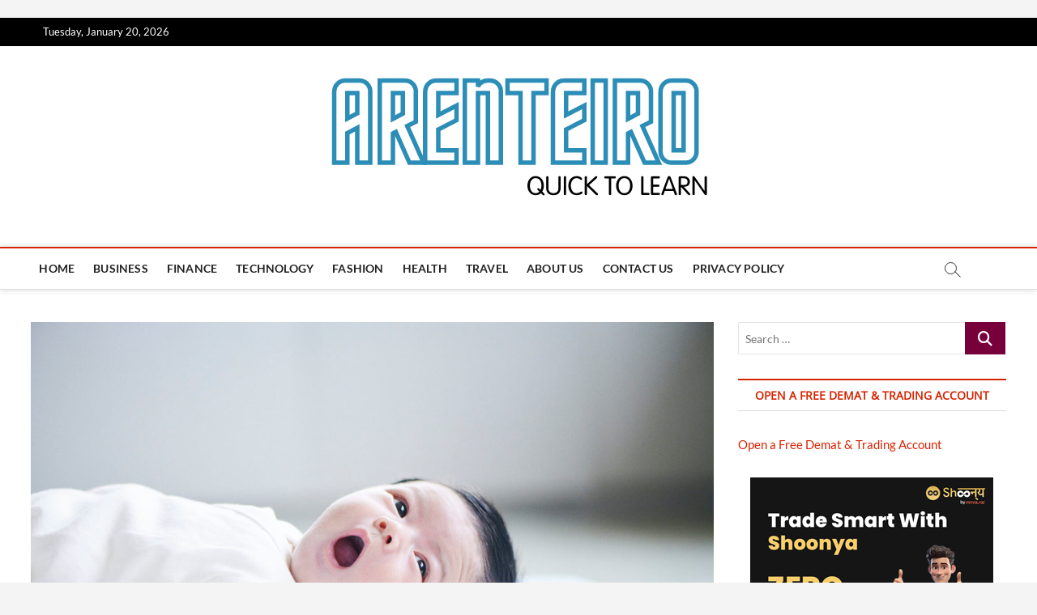

--- FILE ---
content_type: text/html; charset=UTF-8
request_url: https://arenteiro.com/top-trends-winter-kids-clothing-whats-hot-season/
body_size: 16166
content:
<!DOCTYPE html>
<html lang="en-US" prefix="og: http://ogp.me/ns# fb: http://ogp.me/ns/fb#">
<head>
<meta charset="UTF-8" />
<link rel="profile" href="https://gmpg.org/xfn/11" />
	<link rel="pingback" href="https://arenteiro.com/xmlrpc.php">
<title>The Top Trends in Winter Kids Clothing: What&#039;s Hot this Season - Arenteiro</title>
		 		 		 		 		 		 		 		 		 		 		 		 		 		 		 		 		 		 		 		 		 		 		 		 		 		 		 		 		 		 		 		 		 		 		 		 		 		 		 		 		 		 		 		 		 <meta name='robots' content='max-image-preview:large' />

<!-- This site is optimized with the Yoast SEO Premium plugin v3.3.1 - https://yoast.com/wordpress/plugins/seo/ -->
<link rel="canonical" href="https://arenteiro.com/top-trends-winter-kids-clothing-whats-hot-season/" />
<meta property="og:locale" content="en_US" />
<meta property="og:type" content="article" />
<meta property="og:title" content="The Top Trends in Winter Kids Clothing: What&#039;s Hot this Season - Arenteiro" />
<meta property="og:description" content="Are you looking to keep your little ones warm while also keeping them stylish this winter season? The chill in the air doesn&#8217;t mean compromising on style. The fashion world&hellip;" />
<meta property="og:url" content="https://arenteiro.com/top-trends-winter-kids-clothing-whats-hot-season/" />
<meta property="og:site_name" content="Arenteiro" />
<meta property="article:section" content="Fashion" />
<meta property="article:published_time" content="2024-01-15T10:52:55+00:00" />
<meta property="og:image" content="https://arenteiro.com/wp-content/uploads/2023/04/cut10_0555_0207-2048x1365-1.jpg" />
<meta property="og:image:width" content="2048" />
<meta property="og:image:height" content="1365" />
<meta name="twitter:card" content="summary_large_image" />
<meta name="twitter:description" content="Are you looking to keep your little ones warm while also keeping them stylish this winter season? The chill in the air doesn&#8217;t mean compromising on style. The fashion world&hellip; " />
<meta name="twitter:title" content="The Top Trends in Winter Kids Clothing: What&#039;s Hot this Season - Arenteiro" />
<meta name="twitter:image" content="https://arenteiro.com/wp-content/uploads/2023/04/cut10_0555_0207-2048x1365-1.jpg" />
<meta property="DC.date.issued" content="2024-01-15T10:52:55+00:00" />
<!-- / Yoast SEO Premium plugin. -->

<link rel='dns-prefetch' href='//stats.wp.com' />
<link href='https://fonts.gstatic.com' crossorigin rel='preconnect' />
<link rel='preconnect' href='//c0.wp.com' />
<link rel="alternate" type="application/rss+xml" title="Arenteiro &raquo; Feed" href="https://arenteiro.com/feed/" />
<link rel="alternate" type="application/rss+xml" title="Arenteiro &raquo; Comments Feed" href="https://arenteiro.com/comments/feed/" />
<link rel="alternate" type="application/rss+xml" title="Arenteiro &raquo; The Top Trends in Winter Kids Clothing: What&#8217;s Hot this Season Comments Feed" href="https://arenteiro.com/top-trends-winter-kids-clothing-whats-hot-season/feed/" />
<link rel="alternate" title="oEmbed (JSON)" type="application/json+oembed" href="https://arenteiro.com/wp-json/oembed/1.0/embed?url=https%3A%2F%2Farenteiro.com%2Ftop-trends-winter-kids-clothing-whats-hot-season%2F" />
<link rel="alternate" title="oEmbed (XML)" type="text/xml+oembed" href="https://arenteiro.com/wp-json/oembed/1.0/embed?url=https%3A%2F%2Farenteiro.com%2Ftop-trends-winter-kids-clothing-whats-hot-season%2F&#038;format=xml" />
		<style>
			.lazyload,
			.lazyloading {
				max-width: 100%;
			}
		</style>
		<style id='wp-img-auto-sizes-contain-inline-css' type='text/css'>
img:is([sizes=auto i],[sizes^="auto," i]){contain-intrinsic-size:3000px 1500px}
/*# sourceURL=wp-img-auto-sizes-contain-inline-css */
</style>
<style id='wp-emoji-styles-inline-css' type='text/css'>

	img.wp-smiley, img.emoji {
		display: inline !important;
		border: none !important;
		box-shadow: none !important;
		height: 1em !important;
		width: 1em !important;
		margin: 0 0.07em !important;
		vertical-align: -0.1em !important;
		background: none !important;
		padding: 0 !important;
	}
/*# sourceURL=wp-emoji-styles-inline-css */
</style>
<style id='wp-block-library-inline-css' type='text/css'>
:root{--wp-block-synced-color:#7a00df;--wp-block-synced-color--rgb:122,0,223;--wp-bound-block-color:var(--wp-block-synced-color);--wp-editor-canvas-background:#ddd;--wp-admin-theme-color:#007cba;--wp-admin-theme-color--rgb:0,124,186;--wp-admin-theme-color-darker-10:#006ba1;--wp-admin-theme-color-darker-10--rgb:0,107,160.5;--wp-admin-theme-color-darker-20:#005a87;--wp-admin-theme-color-darker-20--rgb:0,90,135;--wp-admin-border-width-focus:2px}@media (min-resolution:192dpi){:root{--wp-admin-border-width-focus:1.5px}}.wp-element-button{cursor:pointer}:root .has-very-light-gray-background-color{background-color:#eee}:root .has-very-dark-gray-background-color{background-color:#313131}:root .has-very-light-gray-color{color:#eee}:root .has-very-dark-gray-color{color:#313131}:root .has-vivid-green-cyan-to-vivid-cyan-blue-gradient-background{background:linear-gradient(135deg,#00d084,#0693e3)}:root .has-purple-crush-gradient-background{background:linear-gradient(135deg,#34e2e4,#4721fb 50%,#ab1dfe)}:root .has-hazy-dawn-gradient-background{background:linear-gradient(135deg,#faaca8,#dad0ec)}:root .has-subdued-olive-gradient-background{background:linear-gradient(135deg,#fafae1,#67a671)}:root .has-atomic-cream-gradient-background{background:linear-gradient(135deg,#fdd79a,#004a59)}:root .has-nightshade-gradient-background{background:linear-gradient(135deg,#330968,#31cdcf)}:root .has-midnight-gradient-background{background:linear-gradient(135deg,#020381,#2874fc)}:root{--wp--preset--font-size--normal:16px;--wp--preset--font-size--huge:42px}.has-regular-font-size{font-size:1em}.has-larger-font-size{font-size:2.625em}.has-normal-font-size{font-size:var(--wp--preset--font-size--normal)}.has-huge-font-size{font-size:var(--wp--preset--font-size--huge)}.has-text-align-center{text-align:center}.has-text-align-left{text-align:left}.has-text-align-right{text-align:right}.has-fit-text{white-space:nowrap!important}#end-resizable-editor-section{display:none}.aligncenter{clear:both}.items-justified-left{justify-content:flex-start}.items-justified-center{justify-content:center}.items-justified-right{justify-content:flex-end}.items-justified-space-between{justify-content:space-between}.screen-reader-text{border:0;clip-path:inset(50%);height:1px;margin:-1px;overflow:hidden;padding:0;position:absolute;width:1px;word-wrap:normal!important}.screen-reader-text:focus{background-color:#ddd;clip-path:none;color:#444;display:block;font-size:1em;height:auto;left:5px;line-height:normal;padding:15px 23px 14px;text-decoration:none;top:5px;width:auto;z-index:100000}html :where(.has-border-color){border-style:solid}html :where([style*=border-top-color]){border-top-style:solid}html :where([style*=border-right-color]){border-right-style:solid}html :where([style*=border-bottom-color]){border-bottom-style:solid}html :where([style*=border-left-color]){border-left-style:solid}html :where([style*=border-width]){border-style:solid}html :where([style*=border-top-width]){border-top-style:solid}html :where([style*=border-right-width]){border-right-style:solid}html :where([style*=border-bottom-width]){border-bottom-style:solid}html :where([style*=border-left-width]){border-left-style:solid}html :where(img[class*=wp-image-]){height:auto;max-width:100%}:where(figure){margin:0 0 1em}html :where(.is-position-sticky){--wp-admin--admin-bar--position-offset:var(--wp-admin--admin-bar--height,0px)}@media screen and (max-width:600px){html :where(.is-position-sticky){--wp-admin--admin-bar--position-offset:0px}}

/*# sourceURL=wp-block-library-inline-css */
</style><style id='global-styles-inline-css' type='text/css'>
:root{--wp--preset--aspect-ratio--square: 1;--wp--preset--aspect-ratio--4-3: 4/3;--wp--preset--aspect-ratio--3-4: 3/4;--wp--preset--aspect-ratio--3-2: 3/2;--wp--preset--aspect-ratio--2-3: 2/3;--wp--preset--aspect-ratio--16-9: 16/9;--wp--preset--aspect-ratio--9-16: 9/16;--wp--preset--color--black: #000000;--wp--preset--color--cyan-bluish-gray: #abb8c3;--wp--preset--color--white: #ffffff;--wp--preset--color--pale-pink: #f78da7;--wp--preset--color--vivid-red: #cf2e2e;--wp--preset--color--luminous-vivid-orange: #ff6900;--wp--preset--color--luminous-vivid-amber: #fcb900;--wp--preset--color--light-green-cyan: #7bdcb5;--wp--preset--color--vivid-green-cyan: #00d084;--wp--preset--color--pale-cyan-blue: #8ed1fc;--wp--preset--color--vivid-cyan-blue: #0693e3;--wp--preset--color--vivid-purple: #9b51e0;--wp--preset--gradient--vivid-cyan-blue-to-vivid-purple: linear-gradient(135deg,rgb(6,147,227) 0%,rgb(155,81,224) 100%);--wp--preset--gradient--light-green-cyan-to-vivid-green-cyan: linear-gradient(135deg,rgb(122,220,180) 0%,rgb(0,208,130) 100%);--wp--preset--gradient--luminous-vivid-amber-to-luminous-vivid-orange: linear-gradient(135deg,rgb(252,185,0) 0%,rgb(255,105,0) 100%);--wp--preset--gradient--luminous-vivid-orange-to-vivid-red: linear-gradient(135deg,rgb(255,105,0) 0%,rgb(207,46,46) 100%);--wp--preset--gradient--very-light-gray-to-cyan-bluish-gray: linear-gradient(135deg,rgb(238,238,238) 0%,rgb(169,184,195) 100%);--wp--preset--gradient--cool-to-warm-spectrum: linear-gradient(135deg,rgb(74,234,220) 0%,rgb(151,120,209) 20%,rgb(207,42,186) 40%,rgb(238,44,130) 60%,rgb(251,105,98) 80%,rgb(254,248,76) 100%);--wp--preset--gradient--blush-light-purple: linear-gradient(135deg,rgb(255,206,236) 0%,rgb(152,150,240) 100%);--wp--preset--gradient--blush-bordeaux: linear-gradient(135deg,rgb(254,205,165) 0%,rgb(254,45,45) 50%,rgb(107,0,62) 100%);--wp--preset--gradient--luminous-dusk: linear-gradient(135deg,rgb(255,203,112) 0%,rgb(199,81,192) 50%,rgb(65,88,208) 100%);--wp--preset--gradient--pale-ocean: linear-gradient(135deg,rgb(255,245,203) 0%,rgb(182,227,212) 50%,rgb(51,167,181) 100%);--wp--preset--gradient--electric-grass: linear-gradient(135deg,rgb(202,248,128) 0%,rgb(113,206,126) 100%);--wp--preset--gradient--midnight: linear-gradient(135deg,rgb(2,3,129) 0%,rgb(40,116,252) 100%);--wp--preset--font-size--small: 13px;--wp--preset--font-size--medium: 20px;--wp--preset--font-size--large: 36px;--wp--preset--font-size--x-large: 42px;--wp--preset--spacing--20: 0.44rem;--wp--preset--spacing--30: 0.67rem;--wp--preset--spacing--40: 1rem;--wp--preset--spacing--50: 1.5rem;--wp--preset--spacing--60: 2.25rem;--wp--preset--spacing--70: 3.38rem;--wp--preset--spacing--80: 5.06rem;--wp--preset--shadow--natural: 6px 6px 9px rgba(0, 0, 0, 0.2);--wp--preset--shadow--deep: 12px 12px 50px rgba(0, 0, 0, 0.4);--wp--preset--shadow--sharp: 6px 6px 0px rgba(0, 0, 0, 0.2);--wp--preset--shadow--outlined: 6px 6px 0px -3px rgb(255, 255, 255), 6px 6px rgb(0, 0, 0);--wp--preset--shadow--crisp: 6px 6px 0px rgb(0, 0, 0);}:where(.is-layout-flex){gap: 0.5em;}:where(.is-layout-grid){gap: 0.5em;}body .is-layout-flex{display: flex;}.is-layout-flex{flex-wrap: wrap;align-items: center;}.is-layout-flex > :is(*, div){margin: 0;}body .is-layout-grid{display: grid;}.is-layout-grid > :is(*, div){margin: 0;}:where(.wp-block-columns.is-layout-flex){gap: 2em;}:where(.wp-block-columns.is-layout-grid){gap: 2em;}:where(.wp-block-post-template.is-layout-flex){gap: 1.25em;}:where(.wp-block-post-template.is-layout-grid){gap: 1.25em;}.has-black-color{color: var(--wp--preset--color--black) !important;}.has-cyan-bluish-gray-color{color: var(--wp--preset--color--cyan-bluish-gray) !important;}.has-white-color{color: var(--wp--preset--color--white) !important;}.has-pale-pink-color{color: var(--wp--preset--color--pale-pink) !important;}.has-vivid-red-color{color: var(--wp--preset--color--vivid-red) !important;}.has-luminous-vivid-orange-color{color: var(--wp--preset--color--luminous-vivid-orange) !important;}.has-luminous-vivid-amber-color{color: var(--wp--preset--color--luminous-vivid-amber) !important;}.has-light-green-cyan-color{color: var(--wp--preset--color--light-green-cyan) !important;}.has-vivid-green-cyan-color{color: var(--wp--preset--color--vivid-green-cyan) !important;}.has-pale-cyan-blue-color{color: var(--wp--preset--color--pale-cyan-blue) !important;}.has-vivid-cyan-blue-color{color: var(--wp--preset--color--vivid-cyan-blue) !important;}.has-vivid-purple-color{color: var(--wp--preset--color--vivid-purple) !important;}.has-black-background-color{background-color: var(--wp--preset--color--black) !important;}.has-cyan-bluish-gray-background-color{background-color: var(--wp--preset--color--cyan-bluish-gray) !important;}.has-white-background-color{background-color: var(--wp--preset--color--white) !important;}.has-pale-pink-background-color{background-color: var(--wp--preset--color--pale-pink) !important;}.has-vivid-red-background-color{background-color: var(--wp--preset--color--vivid-red) !important;}.has-luminous-vivid-orange-background-color{background-color: var(--wp--preset--color--luminous-vivid-orange) !important;}.has-luminous-vivid-amber-background-color{background-color: var(--wp--preset--color--luminous-vivid-amber) !important;}.has-light-green-cyan-background-color{background-color: var(--wp--preset--color--light-green-cyan) !important;}.has-vivid-green-cyan-background-color{background-color: var(--wp--preset--color--vivid-green-cyan) !important;}.has-pale-cyan-blue-background-color{background-color: var(--wp--preset--color--pale-cyan-blue) !important;}.has-vivid-cyan-blue-background-color{background-color: var(--wp--preset--color--vivid-cyan-blue) !important;}.has-vivid-purple-background-color{background-color: var(--wp--preset--color--vivid-purple) !important;}.has-black-border-color{border-color: var(--wp--preset--color--black) !important;}.has-cyan-bluish-gray-border-color{border-color: var(--wp--preset--color--cyan-bluish-gray) !important;}.has-white-border-color{border-color: var(--wp--preset--color--white) !important;}.has-pale-pink-border-color{border-color: var(--wp--preset--color--pale-pink) !important;}.has-vivid-red-border-color{border-color: var(--wp--preset--color--vivid-red) !important;}.has-luminous-vivid-orange-border-color{border-color: var(--wp--preset--color--luminous-vivid-orange) !important;}.has-luminous-vivid-amber-border-color{border-color: var(--wp--preset--color--luminous-vivid-amber) !important;}.has-light-green-cyan-border-color{border-color: var(--wp--preset--color--light-green-cyan) !important;}.has-vivid-green-cyan-border-color{border-color: var(--wp--preset--color--vivid-green-cyan) !important;}.has-pale-cyan-blue-border-color{border-color: var(--wp--preset--color--pale-cyan-blue) !important;}.has-vivid-cyan-blue-border-color{border-color: var(--wp--preset--color--vivid-cyan-blue) !important;}.has-vivid-purple-border-color{border-color: var(--wp--preset--color--vivid-purple) !important;}.has-vivid-cyan-blue-to-vivid-purple-gradient-background{background: var(--wp--preset--gradient--vivid-cyan-blue-to-vivid-purple) !important;}.has-light-green-cyan-to-vivid-green-cyan-gradient-background{background: var(--wp--preset--gradient--light-green-cyan-to-vivid-green-cyan) !important;}.has-luminous-vivid-amber-to-luminous-vivid-orange-gradient-background{background: var(--wp--preset--gradient--luminous-vivid-amber-to-luminous-vivid-orange) !important;}.has-luminous-vivid-orange-to-vivid-red-gradient-background{background: var(--wp--preset--gradient--luminous-vivid-orange-to-vivid-red) !important;}.has-very-light-gray-to-cyan-bluish-gray-gradient-background{background: var(--wp--preset--gradient--very-light-gray-to-cyan-bluish-gray) !important;}.has-cool-to-warm-spectrum-gradient-background{background: var(--wp--preset--gradient--cool-to-warm-spectrum) !important;}.has-blush-light-purple-gradient-background{background: var(--wp--preset--gradient--blush-light-purple) !important;}.has-blush-bordeaux-gradient-background{background: var(--wp--preset--gradient--blush-bordeaux) !important;}.has-luminous-dusk-gradient-background{background: var(--wp--preset--gradient--luminous-dusk) !important;}.has-pale-ocean-gradient-background{background: var(--wp--preset--gradient--pale-ocean) !important;}.has-electric-grass-gradient-background{background: var(--wp--preset--gradient--electric-grass) !important;}.has-midnight-gradient-background{background: var(--wp--preset--gradient--midnight) !important;}.has-small-font-size{font-size: var(--wp--preset--font-size--small) !important;}.has-medium-font-size{font-size: var(--wp--preset--font-size--medium) !important;}.has-large-font-size{font-size: var(--wp--preset--font-size--large) !important;}.has-x-large-font-size{font-size: var(--wp--preset--font-size--x-large) !important;}
/*# sourceURL=global-styles-inline-css */
</style>

<style id='classic-theme-styles-inline-css' type='text/css'>
/*! This file is auto-generated */
.wp-block-button__link{color:#fff;background-color:#32373c;border-radius:9999px;box-shadow:none;text-decoration:none;padding:calc(.667em + 2px) calc(1.333em + 2px);font-size:1.125em}.wp-block-file__button{background:#32373c;color:#fff;text-decoration:none}
/*# sourceURL=/wp-includes/css/classic-themes.min.css */
</style>
<link rel='stylesheet' id='contact-form-7-css' href='https://arenteiro.com/wp-content/plugins/contact-form-7/includes/css/styles.css?ver=6.1.4' type='text/css' media='all' />
<link rel='stylesheet' id='toc-screen-css' href='https://arenteiro.com/wp-content/plugins/table-of-contents-plus/screen.min.css?ver=2411.1' type='text/css' media='all' />
<link rel='stylesheet' id='magbook-style-css' href='https://arenteiro.com/wp-content/themes/magbook/style.css?ver=728c86215ee767abf4c45cf4025871ee' type='text/css' media='all' />
<style id='magbook-style-inline-css' type='text/css'>
/* Show Author */
			.entry-meta .author,
			.mb-entry-meta .author {
				float: left;
				display: block;
				visibility: visible;
			}/* Hide Date */
			.entry-meta .posted-on,
			.mb-entry-meta .posted-on {
				display: none;
				visibility: hidden;
			}/* Hide Comments */
			.entry-meta .comments,
			.mb-entry-meta .comments {
				display: none;
				visibility: hidden;
			}
		#site-branding #site-title, #site-branding #site-description{
			clip: rect(1px, 1px, 1px, 1px);
			position: absolute;
		}
	/****************************************************************/
						/*.... Color Style ....*/
	/****************************************************************/
	/* Nav, links and hover */

a,
ul li a:hover,
ol li a:hover,
.top-bar .top-bar-menu a:hover,
.top-bar .top-bar-menu a:focus,
.main-navigation a:hover, /* Navigation */
.main-navigation a:focus,
.main-navigation ul li.current-menu-item a,
.main-navigation ul li.current_page_ancestor a,
.main-navigation ul li.current-menu-ancestor a,
.main-navigation ul li.current_page_item a,
.main-navigation ul li:hover > a,
.main-navigation li.current-menu-ancestor.menu-item-has-children > a:after,
.main-navigation li.current-menu-item.menu-item-has-children > a:after,
.main-navigation ul li:hover > a:after,
.main-navigation li.menu-item-has-children > a:hover:after,
.main-navigation li.page_item_has_children > a:hover:after,
.main-navigation ul li ul li a:hover,
.main-navigation ul li ul li a:focus,
.main-navigation ul li ul li:hover > a,
.main-navigation ul li.current-menu-item ul li a:hover,
.side-menu-wrap .side-nav-wrap a:hover, /* Side Menu */
.side-menu-wrap .side-nav-wrap a:focus,
.entry-title a:hover, /* Post */
.entry-title a:focus,
.entry-title a:active,
.entry-meta a:hover,
.image-navigation .nav-links a,
a.more-link,
.widget ul li a:hover, /* Widgets */
.widget ul li a:focus,
.widget-title a:hover,
.widget_contact ul li a:hover,
.widget_contact ul li a:focus,
.site-info .copyright a:hover, /* Footer */
.site-info .copyright a:focus,
#secondary .widget-title,
#colophon .widget ul li a:hover,
#colophon .widget ul li a:focus,
#footer-navigation a:hover,
#footer-navigation a:focus {
	color: #d62300;
}


.cat-tab-menu li:hover,
.cat-tab-menu li.active {
	color: #d62300 !important;
}

#sticky-header,
#secondary .widget-title,
.side-menu {
	border-top-color: #d62300;
}

/* Webkit */
::selection {
	background: #d62300;
	color: #fff;
}

/* Gecko/Mozilla */
::-moz-selection {
	background: #d62300;
	color: #fff;
}

/* Accessibility
================================================== */
.screen-reader-text:hover,
.screen-reader-text:active,
.screen-reader-text:focus {
	background-color: #f1f1f1;
	color: #d62300;
}

/* Default Buttons
================================================== */
input[type="reset"],/* Forms  */
input[type="button"],
input[type="submit"],
.main-slider .flex-control-nav a.flex-active,
.main-slider .flex-control-nav a:hover,
.go-to-top .icon-bg,
.search-submit,
.btn-default,
.widget_tag_cloud a {
	background-color: #77003b;
}

/* Top Bar Background
================================================== */
.top-bar {
	background-color: #000000;
}

/* Breaking News
================================================== */
.breaking-news-header,
.news-header-title:after {
	background-color: #00215b;
}

.breaking-news-slider .flex-direction-nav li a:hover,
.breaking-news-slider .flex-pauseplay a:hover {
	background-color: #00215b;
	border-color: #00215b;
}

/* Feature News
================================================== */
.feature-news-title {
	border-color: #62c126;
}

.feature-news-slider .flex-direction-nav li a:hover {
	background-color: #62c126;
	border-color: #62c126;
}

/* Tab Widget
================================================== */
.tab-menu,
.mb-tag-cloud .mb-tags a {
	background-color: #440066;
}

/* Category Box Widgets
================================================== */
.widget-cat-box .widget-title {
	color: #ff8c00;
}

.widget-cat-box .widget-title span {
	border-bottom: 1px solid #ff8c00;
}

/* Category Box two Widgets
================================================== */
.widget-cat-box-2 .widget-title {
	color: #ff8c00;
}

.widget-cat-box-2 .widget-title span {
	border-bottom: 1px solid #ff8c00;
}

/* #bbpress
================================================== */
#bbpress-forums .bbp-topics a:hover {
	color: #ff8c00;
}

.bbp-submit-wrapper button.submit {
	background-color: #ff8c00;
	border: 1px solid #ff8c00;
}

/* Woocommerce
================================================== */
.woocommerce #respond input#submit,
.woocommerce a.button, 
.woocommerce button.button, 
.woocommerce input.button,
.woocommerce #respond input#submit.alt, 
.woocommerce a.button.alt, 
.woocommerce button.button.alt, 
.woocommerce input.button.alt,
.woocommerce-demo-store p.demo_store,
.top-bar .cart-value {
	background-color: #ff8c00;
}

.woocommerce .woocommerce-message:before {
	color: #ff8c00;
}

/* Category Slider widget */
.widget-cat-slider .widget-title {
	color: #ff8c00;
}

.widget-cat-slider .widget-title span {
	border-bottom: 1px solid #ff8c00;
}

/* Category Grid widget */
.widget-cat-grid .widget-title {
	color: #ff8c00;
}

.widget-cat-grid .widget-title span {
	border-bottom: 1px solid #ff8c00;
}

/*# sourceURL=magbook-style-inline-css */
</style>
<link rel='stylesheet' id='font-awesome-css' href='https://arenteiro.com/wp-content/themes/magbook/assets/font-awesome/css/all.min.css?ver=728c86215ee767abf4c45cf4025871ee' type='text/css' media='all' />
<link rel='stylesheet' id='magbook-responsive-css' href='https://arenteiro.com/wp-content/themes/magbook/css/responsive.css?ver=728c86215ee767abf4c45cf4025871ee' type='text/css' media='all' />
<link rel='stylesheet' id='magbook-google-fonts-css' href='https://arenteiro.com/wp-content/fonts/6a94b99970e86032c140bcb584f2b294.css?ver=728c86215ee767abf4c45cf4025871ee' type='text/css' media='all' />
<link rel='stylesheet' id='meks-social-widget-css' href='https://arenteiro.com/wp-content/plugins/meks-smart-social-widget/css/style.css?ver=1.6.5' type='text/css' media='all' />
<link rel='stylesheet' id='forget-about-shortcode-buttons-css' href='https://arenteiro.com/wp-content/plugins/forget-about-shortcode-buttons/public/css/button-styles.css?ver=2.1.3' type='text/css' media='all' />
<link rel='stylesheet' id='joomdev-wpc-styles-css' href='https://arenteiro.com/wp-content/plugins/joomdev-wp-pros-cons/assets/css/styles.css?ver=2.0.9' type='text/css' media='all' />
<script type="text/javascript" src="https://c0.wp.com/c/6.9/wp-includes/js/jquery/jquery.min.js" id="jquery-core-js"></script>
<script type="text/javascript" src="https://c0.wp.com/c/6.9/wp-includes/js/jquery/jquery-migrate.min.js" id="jquery-migrate-js"></script>
<script type="text/javascript" id="jquery-js-after">
/* <![CDATA[ */
jQuery(document).ready(function() {
	jQuery(".714154adb8acbc76c9364b317ce576d2").click(function() {
		jQuery.post(
			"https://arenteiro.com/wp-admin/admin-ajax.php", {
				"action": "quick_adsense_onpost_ad_click",
				"quick_adsense_onpost_ad_index": jQuery(this).attr("data-index"),
				"quick_adsense_nonce": "6ec36a6ec4",
			}, function(response) { }
		);
	});
});

//# sourceURL=jquery-js-after
/* ]]> */
</script>
<link rel="https://api.w.org/" href="https://arenteiro.com/wp-json/" /><link rel="alternate" title="JSON" type="application/json" href="https://arenteiro.com/wp-json/wp/v2/posts/11982" /><link rel="EditURI" type="application/rsd+xml" title="RSD" href="https://arenteiro.com/xmlrpc.php?rsd" />
<script async src="https://pagead2.googlesyndication.com/pagead/js/adsbygoogle.js?client=ca-pub-6418852658791256" crossorigin="anonymous"></script>
<!-- 8 header new -->
<ins class="adsbygoogle" data-ad-client="ca-pub-6418852658791256" data-ad-slot="9940848207"></ins>
<script>
     (adsbygoogle = window.adsbygoogle || []).push({});
</script>

<meta name='dmca-site-verification' content='WlE2QThxenNROFJhNkRwbnFGb0Z3Zz090' />

	<style>img#wpstats{display:none}</style>
				<script>
			document.documentElement.className = document.documentElement.className.replace('no-js', 'js');
		</script>
				<style>
			.no-js img.lazyload {
				display: none;
			}

			figure.wp-block-image img.lazyloading {
				min-width: 150px;
			}

			.lazyload,
			.lazyloading {
				--smush-placeholder-width: 100px;
				--smush-placeholder-aspect-ratio: 1/1;
				width: var(--smush-image-width, var(--smush-placeholder-width)) !important;
				aspect-ratio: var(--smush-image-aspect-ratio, var(--smush-placeholder-aspect-ratio)) !important;
			}

						.lazyload, .lazyloading {
				opacity: 0;
			}

			.lazyloaded {
				opacity: 1;
				transition: opacity 400ms;
				transition-delay: 0ms;
			}

					</style>
			<meta name="viewport" content="width=device-width" />
	<link rel="icon" href="https://arenteiro.com/wp-content/uploads/2020/10/cropped-SQUARE-LOGO-1-32x32.png" sizes="32x32" />
<link rel="icon" href="https://arenteiro.com/wp-content/uploads/2020/10/cropped-SQUARE-LOGO-1-192x192.png" sizes="192x192" />
<link rel="apple-touch-icon" href="https://arenteiro.com/wp-content/uploads/2020/10/cropped-SQUARE-LOGO-1-180x180.png" />
<meta name="msapplication-TileImage" content="https://arenteiro.com/wp-content/uploads/2020/10/cropped-SQUARE-LOGO-1-270x270.png" />
</head>
<body data-rsssl=1 class="wp-singular post-template-default single single-post postid-11982 single-format-standard wp-custom-logo wp-embed-responsive wp-theme-magbook  top-logo-title">
	<div id="page" class="site">
	<a class="skip-link screen-reader-text" href="#site-content-contain">Skip to content</a>
	<!-- Masthead ============================================= -->
	<header id="masthead" class="site-header" role="banner">
		<div class="header-wrap">
						<!-- Top Header============================================= -->
			<div class="top-header">

									<div class="top-bar">
						<div class="wrap">
															<div class="top-bar-date">
									<span>Tuesday, January 20, 2026</span>
								</div>
														<nav class="top-bar-menu" role="navigation" aria-label="Topbar Menu">
								<button class="top-menu-toggle" type="button">			
									<i class="fa-solid fa-bars"></i>
							  	</button>
															</nav> <!-- end .top-bar-menu -->
							<div class="header-social-block"></div><!-- end .header-social-block -->
						</div> <!-- end .wrap -->
					</div> <!-- end .top-bar -->
				
				<!-- Main Header============================================= -->
				<div class="logo-bar"> <div class="wrap"> <div id="site-branding"><a href="https://arenteiro.com/" class="custom-logo-link" rel="home"><img width="467" height="158" src="https://arenteiro.com/wp-content/uploads/2020/10/cropped-SQUARE-LOGO.png" class="custom-logo" alt="Arenteiro" decoding="async" fetchpriority="high" srcset="https://arenteiro.com/wp-content/uploads/2020/10/cropped-SQUARE-LOGO.png 467w, https://arenteiro.com/wp-content/uploads/2020/10/cropped-SQUARE-LOGO-300x101.png 300w" sizes="(max-width: 467px) 100vw, 467px" /></a><div id="site-detail"> <h2 id="site-title"> 				<a href="https://arenteiro.com/" title="Arenteiro" rel="home"> Arenteiro </a>
				 </h2> <!-- end .site-title --> 					<div id="site-description"> Quick to Learn </div> <!-- end #site-description -->
						
		</div></div>		</div><!-- end .wrap -->
	</div><!-- end .logo-bar -->


				<div id="sticky-header" class="clearfix">
					<div class="wrap">
						<div class="main-header clearfix">

							<!-- Main Nav ============================================= -->
									<div id="site-branding">
			<a href="https://arenteiro.com/" class="custom-logo-link" rel="home"><img width="467" height="158" data-src="https://arenteiro.com/wp-content/uploads/2020/10/cropped-SQUARE-LOGO.png" class="custom-logo lazyload" alt="Arenteiro" decoding="async" data-srcset="https://arenteiro.com/wp-content/uploads/2020/10/cropped-SQUARE-LOGO.png 467w, https://arenteiro.com/wp-content/uploads/2020/10/cropped-SQUARE-LOGO-300x101.png 300w" data-sizes="(max-width: 467px) 100vw, 467px" src="[data-uri]" style="--smush-placeholder-width: 467px; --smush-placeholder-aspect-ratio: 467/158;" /></a>		</div> <!-- end #site-branding -->
									<nav id="site-navigation" class="main-navigation clearfix" role="navigation" aria-label="Main Menu">
																
									<button class="menu-toggle" type="button" aria-controls="primary-menu" aria-expanded="false">
										<span class="line-bar"></span>
									</button><!-- end .menu-toggle -->
									<ul id="primary-menu" class="menu nav-menu"><li id="menu-item-14" class="menu-item menu-item-type-custom menu-item-object-custom menu-item-home menu-item-14"><a href="https://arenteiro.com/">Home</a></li>
<li id="menu-item-16" class="menu-item menu-item-type-taxonomy menu-item-object-category menu-item-16 cl-6"><a href="https://arenteiro.com/category/business/">Business</a></li>
<li id="menu-item-4312" class="menu-item menu-item-type-taxonomy menu-item-object-category menu-item-4312 cl-2178"><a href="https://arenteiro.com/category/finance/">Finance</a></li>
<li id="menu-item-20" class="menu-item menu-item-type-taxonomy menu-item-object-category menu-item-20 cl-9"><a href="https://arenteiro.com/category/technology/">Technology</a></li>
<li id="menu-item-17" class="menu-item menu-item-type-taxonomy menu-item-object-category current-post-ancestor current-menu-parent current-post-parent menu-item-17 cl-7"><a href="https://arenteiro.com/category/fashion/">Fashion</a></li>
<li id="menu-item-295" class="menu-item menu-item-type-taxonomy menu-item-object-category menu-item-295 cl-23"><a href="https://arenteiro.com/category/health/">Health</a></li>
<li id="menu-item-4092" class="menu-item menu-item-type-taxonomy menu-item-object-category menu-item-4092 cl-2208"><a href="https://arenteiro.com/category/travel/">Travel</a></li>
<li id="menu-item-10749" class="menu-item menu-item-type-post_type menu-item-object-page menu-item-10749"><a href="https://arenteiro.com/about-us/">About Us</a></li>
<li id="menu-item-10750" class="menu-item menu-item-type-post_type menu-item-object-page menu-item-10750"><a href="https://arenteiro.com/contact-us/">Contact Us</a></li>
<li id="menu-item-10868" class="menu-item menu-item-type-post_type menu-item-object-page menu-item-privacy-policy menu-item-10868"><a rel="privacy-policy" href="https://arenteiro.com/privacy-policy/">Privacy Policy</a></li>
</ul>								</nav> <!-- end #site-navigation -->
															<button id="search-toggle" type="button" class="header-search" type="button"></button>
								<div id="search-box" class="clearfix">
									<form class="search-form" action="https://arenteiro.com/" method="get">
			<label class="screen-reader-text">Search &hellip;</label>
		<input type="search" name="s" class="search-field" placeholder="Search &hellip;" autocomplete="off" />
		<button type="submit" class="search-submit"><i class="fa-solid fa-magnifying-glass"></i></button>
</form> <!-- end .search-form -->								</div>  <!-- end #search-box -->
							
						</div><!-- end .main-header -->
					</div> <!-- end .wrap -->
				</div><!-- end #sticky-header -->

							</div><!-- end .top-header -->
					</div><!-- end .header-wrap -->

		<!-- Breaking News ============================================= -->
		
		<!-- Main Slider ============================================= -->
			</header> <!-- end #masthead -->

	<!-- Main Page Start ============================================= -->
	<div id="site-content-contain" class="site-content-contain">
		<div id="content" class="site-content">
				<div class="wrap">
	<div id="primary" class="content-area">
		<main id="main" class="site-main" role="main">
							<article id="post-11982" class="post-11982 post type-post status-publish format-standard has-post-thumbnail hentry category-fashion">
											<div class="post-image-content">
							<figure class="post-featured-image">
								<img width="2048" height="1365" data-src="https://arenteiro.com/wp-content/uploads/2023/04/cut10_0555_0207-2048x1365-1.jpg" class="attachment-post-thumbnail size-post-thumbnail wp-post-image lazyload" alt="Thesparkshop.in:product/bear-design-long-sleeve-baby-jumpsuit" decoding="async" data-srcset="https://arenteiro.com/wp-content/uploads/2023/04/cut10_0555_0207-2048x1365-1.jpg 2048w, https://arenteiro.com/wp-content/uploads/2023/04/cut10_0555_0207-2048x1365-1-300x200.jpg 300w, https://arenteiro.com/wp-content/uploads/2023/04/cut10_0555_0207-2048x1365-1-1024x683.jpg 1024w, https://arenteiro.com/wp-content/uploads/2023/04/cut10_0555_0207-2048x1365-1-768x512.jpg 768w, https://arenteiro.com/wp-content/uploads/2023/04/cut10_0555_0207-2048x1365-1-1536x1024.jpg 1536w" data-sizes="(max-width: 2048px) 100vw, 2048px" src="[data-uri]" style="--smush-placeholder-width: 2048px; --smush-placeholder-aspect-ratio: 2048/1365;" />							</figure>
						</div><!-- end.post-image-content -->
										<header class="entry-header">
													<div class="entry-meta">
									<span class="cats-links">
								<a class="cl-7" href="https://arenteiro.com/category/fashion/">Fashion</a>
				</span><!-- end .cat-links -->
							</div>
														<h1 class="entry-title">The Top Trends in Winter Kids Clothing: What&#8217;s Hot this Season</h1> <!-- end.entry-title -->
							<div class="entry-meta"><span class="author vcard"><a href="https://arenteiro.com/author/rockey/" title="The Top Trends in Winter Kids Clothing: What&#8217;s Hot this Season"><i class="fa-regular fa-user"></i> Rockey</a></span><span class="posted-on"><a href="https://arenteiro.com/top-trends-winter-kids-clothing-whats-hot-season/" title="January 15, 2024"><i class="fa-regular fa-calendar"></i> January 15, 2024</a></span></div> <!-- end .entry-meta -->					</header> <!-- end .entry-header -->
					<div class="entry-content">
							<div class="714154adb8acbc76c9364b317ce576d2" data-index="1" style="float: none; margin:10px 0 10px 0; text-align:center;">
<script async src="https://pagead2.googlesyndication.com/pagead/js/adsbygoogle.js?client=ca-pub-6418852658791256"
     crossorigin="anonymous"></script>
<!-- New A1 -->
<ins class="adsbygoogle"
     style="display:block"
     data-ad-client="ca-pub-6418852658791256"
     data-ad-slot="8847258387"
     data-ad-format="auto"
     data-full-width-responsive="true"></ins>
<script>
     (adsbygoogle = window.adsbygoogle || []).push({});
</script>
</div>
<p>Are you looking to keep your little ones warm while also keeping them stylish this winter season? The chill in the air doesn&#8217;t mean compromising on style. The fashion world has a plethora of trendy options that will ensure your kids are looking their best while staying cozy at the same time.</p>
<p>Wanna learn all about them? Then let&#8217;s dive into the top trends in winter kids clothing to find those perfect, cute, and snug outfits for your tiny trendsetters.</p>
<div id="toc_container" class="toc_white no_bullets"><p class="toc_title">Contents</p><ul class="toc_list"><li></li><li></li><li></li><li></li><li></li><li></li></ul></div>
<h2><span id="Puff_It_Up">Puff It Up</span></h2>
<p>Puffer jackets are all the rage this season, and it&#8217;s not just for adults. Kids&#8217; puffer jackets are climbing up the fashion ladder with their bold colors, quirky prints, and oversized silhouettes. These jackets are designed to keep your kids warm without adding extra bulk to their tiny frames.</p><div class="714154adb8acbc76c9364b317ce576d2" data-index="2" style="float: none; margin:10px 0 10px 0; text-align:center;">
<script async src="https://pagead2.googlesyndication.com/pagead/js/adsbygoogle.js?client=ca-pub-6418852658791256"
     crossorigin="anonymous"></script>
<ins class="adsbygoogle"
     style="display:block; text-align:center;"
     data-ad-layout="in-article"
     data-ad-format="fluid"
     data-ad-client="ca-pub-6418852658791256"
     data-ad-slot="3897311898"></ins>
<script>
     (adsbygoogle = window.adsbygoogle || []).push({});
</script>
</div>

<p>Plus, they make for a great layering piece as children&#8217;s outerwear. You can mix and match them with different outfits. From bright neons to metallics, there&#8217;s a puffer jacket to suit every style.</p>
<h2><span id="Cozy_Knits">Cozy Knits</span></h2>
<p>Winter seasonal fashion is incomplete without some cozy knitted sweaters. This season, opt for chunky <a href="https://anhistorianabouttown.com/history-of-cable-knit-sweaters/">cable-knit sweaters</a> in neutral tones like beige, brown, or gray. Not only do they look adorable, but they also keep your little ones snug and warm.</p>
<p>For a more playful look, go for sweaters with fun animal prints or pom-pom details. And if you&#8217;re feeling adventurous, try out some matching family sweaters for a cute and coordinated winter look.</p><div class="714154adb8acbc76c9364b317ce576d2" data-index="3" style="float: none; margin:10px 0 10px 0; text-align:center;">
<script async src="https://pagead2.googlesyndication.com/pagead/js/adsbygoogle.js?client=ca-pub-6418852658791256"
     crossorigin="anonymous"></script>
<ins class="adsbygoogle"
     style="display:block"
     data-ad-format="autorelaxed"
     data-ad-client="ca-pub-6418852658791256"
     data-ad-slot="7644985212"></ins>
<script>
     (adsbygoogle = window.adsbygoogle || []).push({});
</script>
</div>

<h2><span id="Faux_Fur_Fun">Faux Fur Fun</span></h2>
<p>Fur has always been associated with luxury and warmth, but this season trendy winter wear is all about faux fur. Kids&#8217; winter jackets with faux fur trims or lining are a major trend this year. They add a touch of sophistication to any outfit and are perfect for those extra chilly days.</p><div class="714154adb8acbc76c9364b317ce576d2" data-index="2" style="float: none; margin:10px 0 10px 0; text-align:center;">
<script async src="https://pagead2.googlesyndication.com/pagead/js/adsbygoogle.js?client=ca-pub-6418852658791256"
     crossorigin="anonymous"></script>
<ins class="adsbygoogle"
     style="display:block; text-align:center;"
     data-ad-layout="in-article"
     data-ad-format="fluid"
     data-ad-client="ca-pub-6418852658791256"
     data-ad-slot="3897311898"></ins>
<script>
     (adsbygoogle = window.adsbygoogle || []).push({});
</script>
</div>

<p>You can also find faux fur hats, scarves, and even boots to keep your kids stylishly warm from head to toe. So, say goodbye to boring winter accessories and hello to faux fur fun!</p>
<div style="clear:both; margin-top:0em; margin-bottom:1em;"><a href="https://arenteiro.com/can-benefit-wooden-comb-dull-hair/" target="_blank" rel="nofollow" class="u6b9aafb658f34813aa2338bc1283ea30"><!-- INLINE RELATED POSTS 1/3 //--><style> .u6b9aafb658f34813aa2338bc1283ea30 { padding:0px; margin: 0; padding-top:1em!important; padding-bottom:1em!important; width:100%; display: block; font-weight:bold; background-color:#E74C3C; border:0!important; border-left:4px solid inherit!important; text-decoration:none; } .u6b9aafb658f34813aa2338bc1283ea30:active, .u6b9aafb658f34813aa2338bc1283ea30:hover { opacity: 1; transition: opacity 250ms; webkit-transition: opacity 250ms; text-decoration:none; } .u6b9aafb658f34813aa2338bc1283ea30 { transition: background-color 250ms; webkit-transition: background-color 250ms; opacity: 1; transition: opacity 250ms; webkit-transition: opacity 250ms; } .u6b9aafb658f34813aa2338bc1283ea30 .ctaText { font-weight:bold; color:#1ABC9C; text-decoration:none; font-size: 16px; } .u6b9aafb658f34813aa2338bc1283ea30 .postTitle { color:#000000; text-decoration: underline!important; font-size: 16px; } .u6b9aafb658f34813aa2338bc1283ea30:hover .postTitle { text-decoration: underline!important; } </style><div style="padding-left:1em; padding-right:1em;"><span class="ctaText">READ MORE</span>&nbsp; <span class="postTitle">How can you benefit from a wooden comb if you have dull hair</span></div></a></div><h2><span id="Thermal_Sets">Thermal Sets</span></h2>
<p>For those days when the temperature drops below freezing, a thermal set is your best friend. These sets include a long-sleeved top and leggings. They are made from a lightweight, heat-trapping fabric that keeps the body warm while regulating moisture.</p>
<p><a href="https://thermajohn.com/collections/boys-and-girls-thermal-sets">Kids thermal sets</a> come in various colors and prints, making them ideal for layering under any outfit. They&#8217;re also perfect for outdoor winter activities like skiing or ice skating.</p>
<h2><span id="Colorful_Snow_Boots">Colorful Snow Boots</span></h2>
<p>When it comes to winter apparel, it&#8217;s essential to have a pair of boots that can handle the snow and slush while keeping little feet warm and dry. This winter, ditch the mundane and embrace colorful, pattern-rich snow boots.</p>
<p>From vibrant pinks and blues to fun prints like stars, dinosaurs, or unicorns, these boots are a perfect blend of practicality and style. Plus, they often come with features such as insulated lining and slip-resistant soles. They can ensure your child&#8217;s comfort and safety during winter adventures.</p>
<h2><span id="Trendy_Winter_Kids_Clothing_Blending_Style_and_Comfort">Trendy Winter Kids Clothing: Blending Style and Comfort</span></h2>
<p>With these top trends in winter kids clothing, dressing your little ones for the cold weather has never been easier. From puffer jackets to faux fur details and cozy knits, there are plenty of options to keep your child warm and stylish this season.</p>
<p>Don&#8217;t shy away from adding a pop of color or prints to their wardrobe. After all, fashion is all about having fun and expressing oneself.</p>
<p>So, have fun styling your tiny fashionistas in these trendy winter ensembles!</p>
<p>Did you find this article helpful? If so, check out the rest of our site for more.</p>
<div class="714154adb8acbc76c9364b317ce576d2" data-index="4" style="float: none; margin:10px 0 10px 0; text-align:center;">
<script async src="https://pagead2.googlesyndication.com/pagead/js/adsbygoogle.js?client=ca-pub-6418852658791256"
     crossorigin="anonymous"></script>
<ins class="adsbygoogle"
     style="display:block"
     data-ad-format="autorelaxed"
     data-ad-client="ca-pub-6418852658791256"
     data-ad-slot="7070270146"></ins>
<script>
     (adsbygoogle = window.adsbygoogle || []).push({});
</script>
</div>

<div style="font-size: 0px; height: 0px; line-height: 0px; margin: 0; padding: 0; clear: both;"></div>			
					</div><!-- end .entry-content -->
									</article><!-- end .post -->
				
	<nav class="navigation post-navigation" aria-label="Posts">
		<h2 class="screen-reader-text">Post navigation</h2>
		<div class="nav-links"><div class="nav-previous"><a href="https://arenteiro.com/established-abbreviation-decoding-language-labyrinth/" rel="prev"><span class="meta-nav" aria-hidden="true">Previous</span> <span class="screen-reader-text">Previous post:</span> <span class="post-title">Established Abbreviation: Decoding the Language Labyrinth</span></a></div><div class="nav-next"><a href="https://arenteiro.com/fortunes-far-east-macau-casino-escapades/" rel="next"><span class="meta-nav" aria-hidden="true">Next</span> <span class="screen-reader-text">Next post:</span> <span class="post-title">&#8220;Fortunes in the Far East: Macau Casino Escapades&#8221;</span></a></div></div>
	</nav>		</main><!-- end #main -->
	</div> <!-- #primary -->

<aside id="secondary" class="widget-area" role="complementary" aria-label="Side Sidebar">
    <aside id="search-6" class="widget widget_search"><form class="search-form" action="https://arenteiro.com/" method="get">
			<label class="screen-reader-text">Search &hellip;</label>
		<input type="search" name="s" class="search-field" placeholder="Search &hellip;" autocomplete="off" />
		<button type="submit" class="search-submit"><i class="fa-solid fa-magnifying-glass"></i></button>
</form> <!-- end .search-form --></aside><aside id="custom_html-19" class="widget_text widget widget_custom_html"><h2 class="widget-title">Open a Free Demat &#038; Trading Account</h2><div class="textwidget custom-html-widget"><a href="https://shoonya.com/open-an-account/?utm_source=banner&utm_medium=organic&utm_campaign=seo" target="_blank" >Open a Free Demat & Trading Account</a>
</div></aside><aside id="media_image-6" class="widget widget_media_image"><a href="https://shoonya.com/open-an-account/?utm_source=banner&#038;utm_medium=organic&#038;utm_campaign=seo"><img width="300" height="300" data-src="https://arenteiro.com/wp-content/uploads/2025/02/Open-a-Free-Demat-Trading-Account.jpg" class="image wp-image-12988  attachment-full size-full lazyload" alt="Open a Free Demat &amp; Trading Account" style="--smush-placeholder-width: 300px; --smush-placeholder-aspect-ratio: 300/300;max-width: 100%; height: auto;" decoding="async" data-srcset="https://arenteiro.com/wp-content/uploads/2025/02/Open-a-Free-Demat-Trading-Account.jpg 300w, https://arenteiro.com/wp-content/uploads/2025/02/Open-a-Free-Demat-Trading-Account-150x150.jpg 150w" data-sizes="(max-width: 300px) 100vw, 300px" src="[data-uri]" /></a></aside><aside id="custom_html-11" class="widget_text widget widget_custom_html"><div class="textwidget custom-html-widget"><script async src="https://pagead2.googlesyndication.com/pagead/js/adsbygoogle.js?client=ca-pub-6418852658791256"
     crossorigin="anonymous"></script>
<ins class="adsbygoogle"
     style="display:block"
     data-ad-format="autorelaxed"
     data-ad-client="ca-pub-6418852658791256"
     data-ad-slot="9341210263"></ins>
<script>
     (adsbygoogle = window.adsbygoogle || []).push({});
</script></div></aside><aside id="mks_social_widget-5" class="widget mks_social_widget"><h2 class="widget-title">Follow Me</h2>
		
								<ul class="mks_social_widget_ul">
							<li><a href="https://www.facebook.com/arenteiro?__tn__=%3C" title="Facebook" class="socicon-facebook soc_square" target="_blank" rel="noopener" style="width: 48px; height: 48px; font-size: 16px;line-height:53px;"><span>facebook</span></a></li>
							<li><a href="" title="Instagram" class="socicon-instagram soc_square" target="_blank" rel="noopener" style="width: 48px; height: 48px; font-size: 16px;line-height:53px;"><span>instagram</span></a></li>
							<li><a href="" title="Telegram" class="socicon-telegram soc_square" target="_blank" rel="noopener" style="width: 48px; height: 48px; font-size: 16px;line-height:53px;"><span>telegram</span></a></li>
							<li><a href="https://twitter.com/techunz" title="X (ex Twitter)" class="socicon-twitter soc_square" target="_blank" rel="noopener" style="width: 48px; height: 48px; font-size: 16px;line-height:53px;"><span>twitter</span></a></li>
						</ul>
		

		</aside><aside id="custom_html-12" class="widget_text widget widget_custom_html"><div class="textwidget custom-html-widget"><script async src="https://pagead2.googlesyndication.com/pagead/js/adsbygoogle.js?client=ca-pub-6418852658791256"
     crossorigin="anonymous"></script>
<!-- new add 5 -->
<ins class="adsbygoogle"
     style="display:block"
     data-ad-client="ca-pub-6418852658791256"
     data-ad-slot="8464115003"
     data-ad-format="auto"
     data-full-width-responsive="true"></ins>
<script>
     (adsbygoogle = window.adsbygoogle || []).push({});
</script></div></aside><aside id="media_image-2" class="widget widget_media_image"><img width="300" height="151" data-src="https://arenteiro.com/wp-content/uploads/2023/06/joinside-300x151.png" class="image wp-image-8931  attachment-medium size-medium lazyload" alt="What Is Quizziz? And How Does Its Works &amp; Benfites of Students" style="--smush-placeholder-width: 300px; --smush-placeholder-aspect-ratio: 300/151;max-width: 100%; height: auto;" decoding="async" data-srcset="https://arenteiro.com/wp-content/uploads/2023/06/joinside-300x151.png 300w, https://arenteiro.com/wp-content/uploads/2023/06/joinside-768x386.png 768w, https://arenteiro.com/wp-content/uploads/2023/06/joinside.png 800w" data-sizes="(max-width: 300px) 100vw, 300px" src="[data-uri]" /></aside><aside id="custom_html-13" class="widget_text widget widget_custom_html"><div class="textwidget custom-html-widget"><script async src="https://pagead2.googlesyndication.com/pagead/js/adsbygoogle.js?client=ca-pub-6418852658791256"
     crossorigin="anonymous"></script>
<!-- add 6 -->
<ins class="adsbygoogle"
     style="display:block"
     data-ad-client="ca-pub-6418852658791256"
     data-ad-slot="7920317389"
     data-ad-format="auto"
     data-full-width-responsive="true"></ins>
<script>
     (adsbygoogle = window.adsbygoogle || []).push({});
</script></div></aside><aside id="mks_social_widget-3" class="widget mks_social_widget"><h2 class="widget-title">Follow Me</h2>
		
								<ul class="mks_social_widget_ul">
							<li><a href="https://www.facebook.com/arenteiro" title="Facebook" class="socicon-facebook soc_square" target="_blank" rel="noopener" style="width: 48px; height: 48px; font-size: 16px;line-height:53px;"><span>facebook</span></a></li>
							<li><a href="https://twitter.com/arenteiro1" title="X (ex Twitter)" class="socicon-twitter soc_square" target="_blank" rel="noopener" style="width: 48px; height: 48px; font-size: 16px;line-height:53px;"><span>twitter</span></a></li>
							<li><a href="https://www.linkedin.com/in/aren-terio-454770197/" title="Linkedin" class="socicon-linkedin soc_square" target="_blank" rel="noopener" style="width: 48px; height: 48px; font-size: 16px;line-height:53px;"><span>linkedin</span></a></li>
							<li><a href="https://pinterest.com/arenteiro123/" title="Pinterest" class="socicon-pinterest soc_square" target="_blank" rel="noopener" style="width: 48px; height: 48px; font-size: 16px;line-height:53px;"><span>pinterest</span></a></li>
						</ul>
		

		</aside><aside id="custom_html-3" class="widget_text widget widget_custom_html"><div class="textwidget custom-html-widget"><script async src="https://pagead2.googlesyndication.com/pagead/js/adsbygoogle.js"></script>
<!-- NARY -->
<ins class="adsbygoogle"
     style="display:block"
     data-ad-client="ca-pub-6418852658791256"
     data-ad-slot="9930460560"
     data-ad-format="auto"
     data-full-width-responsive="true"></ins>
<script>
     (adsbygoogle = window.adsbygoogle || []).push({});
</script></div></aside>
		<aside id="recent-posts-3" class="widget widget_recent_entries">
		<h2 class="widget-title">Recent Posts</h2>
		<ul>
											<li>
					<a href="https://arenteiro.com/renew-love-transformative-power-marriage-retreats/">Renew Your Love: The Transformative Power of Marriage Retreats</a>
									</li>
											<li>
					<a href="https://arenteiro.com/common-website-design-mistakes-hurt-brand-online/">Common Website Design Mistakes That Hurt Your Brand Online</a>
									</li>
											<li>
					<a href="https://arenteiro.com/concrete-stormwater-pits-sustainable-solution-water-management/">Concrete Stormwater Pits: A Sustainable Solution for Water Management</a>
									</li>
											<li>
					<a href="https://arenteiro.com/business-continuity-software-helps-stay-ahead-potential-disruptions/">How Business Continuity Software Helps You Stay Ahead of Potential Disruptions</a>
									</li>
											<li>
					<a href="https://arenteiro.com/nicksain-kalaimathian-property-management-success-challenges-strategic-exit/">Nicksain Kalaimathian on Property Management: Success, Challenges, and a Strategic Exit</a>
									</li>
											<li>
					<a href="https://arenteiro.com/e-shram-card-check-balance-complete-guide/">E Shram Card Check Balance – Complete Guide</a>
									</li>
											<li>
					<a href="https://arenteiro.com/interactive-game-featured-google-doodle-promote-bubble-tea/">An interactive game is featured in Google Doodle to promote bubble tea.</a>
									</li>
											<li>
					<a href="https://arenteiro.com/unleashing-full-potential-utv-smart-upgrades/">Unleashing the Full Potential of Your UTV with Smart Upgrades</a>
									</li>
					</ul>

		</aside><aside id="custom_html-5" class="widget_text widget widget_custom_html"><div class="textwidget custom-html-widget"><script async src="https://pagead2.googlesyndication.com/pagead/js/adsbygoogle.js"></script>
<!-- rehan -->
<ins class="adsbygoogle"
     style="display:block"
     data-ad-client="ca-pub-6418852658791256"
     data-ad-slot="4012612373"
     data-ad-format="auto"
     data-full-width-responsive="true"></ins>
<script>
     (adsbygoogle = window.adsbygoogle || []).push({});
</script></div></aside><aside id="search-4" class="widget widget_search"><form class="search-form" action="https://arenteiro.com/" method="get">
			<label class="screen-reader-text">Search &hellip;</label>
		<input type="search" name="s" class="search-field" placeholder="Search &hellip;" autocomplete="off" />
		<button type="submit" class="search-submit"><i class="fa-solid fa-magnifying-glass"></i></button>
</form> <!-- end .search-form --></aside><aside id="mks_social_widget-4" class="widget mks_social_widget"><h2 class="widget-title">Follow Me</h2>
		
								<ul class="mks_social_widget_ul">
							<li><a href="https://FACEBOOK.COM/ARENTEIRO" title="Facebook" class="socicon-facebook soc_square" target="_blank" rel="noopener" style="width: 48px; height: 48px; font-size: 16px;line-height:53px;"><span>facebook</span></a></li>
							<li><a href="#" title="X (ex Twitter)" class="socicon-twitter soc_square" target="_blank" rel="noopener" style="width: 48px; height: 48px; font-size: 16px;line-height:53px;"><span>twitter</span></a></li>
							<li><a href="#" title="Instagram" class="socicon-instagram soc_square" target="_blank" rel="noopener" style="width: 48px; height: 48px; font-size: 16px;line-height:53px;"><span>instagram</span></a></li>
							<li><a href="#" title="Pinterest" class="socicon-pinterest soc_square" target="_blank" rel="noopener" style="width: 48px; height: 48px; font-size: 16px;line-height:53px;"><span>pinterest</span></a></li>
						</ul>
		

		</aside><aside id="custom_html-6" class="widget_text widget widget_custom_html"><div class="textwidget custom-html-widget"><script async src="https://pagead2.googlesyndication.com/pagead/js/adsbygoogle.js"></script>
<ins class="adsbygoogle"
     style="display:block; text-align:center;"
     data-ad-layout="in-article"
     data-ad-format="fluid"
     data-ad-client="ca-pub-6418852658791256"
     data-ad-slot="4974126286"></ins>
<script>
     (adsbygoogle = window.adsbygoogle || []).push({});
</script></div></aside></aside><!-- end #secondary -->
</div><!-- end .wrap -->
</div><!-- end #content -->
<!-- Footer Start ============================================= -->
<footer id="colophon" class="site-footer" role="contentinfo">
	<div class="widget-wrap" >
		<div class="wrap">
			<div class="widget-area">
			<div class="column-4"><aside id="text-2" class="widget widget_text"><h3 class="widget-title">about us</h3>			<div class="textwidget"><p><a href="https://arenteiro.com/">Arenteiro </a> is established to provide various technical &amp; programming solutions for Java, Selenium, Web Designing iOS and Tech Solutions on a day to day life.</p>
<p>&nbsp;</p>
</div>
		</aside><aside id="custom_html-10" class="widget_text widget widget_custom_html"><div class="textwidget custom-html-widget"><a href="//www.dmca.com/Protection/Status.aspx?ID=d6a9bae0-2288-4f7d-b898-f375162a0ef4" title="DMCA.com Protection Status" class="dmca-badge"> <img data-src="https://images.dmca.com/Badges/dmca_protected_sml_120l.png?ID=d6a9bae0-2288-4f7d-b898-f375162a0ef4"  alt="DMCA.com Protection Status" src="[data-uri]" class="lazyload" /></a>  <script src="https://images.dmca.com/Badges/DMCABadgeHelper.min.js"> </script></div></aside></div><!-- end .column4  --><div class="column-4"><aside id="media_gallery-2" class="widget widget_media_gallery"><h3 class="widget-title">Gallery</h3><div id='gallery-1' class='gallery galleryid-11982 gallery-columns-3 gallery-size-thumbnail'><figure class='gallery-item'>
			<div class='gallery-icon landscape'>
				<a href='https://arenteiro.com/download-bhai-khata-book-pc/khatabook/'><img width="150" height="150" data-src="https://arenteiro.com/wp-content/uploads/2019/11/khatabook--150x150.jpg" class="attachment-thumbnail size-thumbnail lazyload" alt="khata book" decoding="async" data-srcset="https://arenteiro.com/wp-content/uploads/2019/11/khatabook--150x150.jpg 150w, https://arenteiro.com/wp-content/uploads/2019/11/khatabook--250x250.jpg 250w" data-sizes="(max-width: 150px) 100vw, 150px" src="[data-uri]" style="--smush-placeholder-width: 150px; --smush-placeholder-aspect-ratio: 150/150;" /></a>
			</div></figure><figure class='gallery-item'>
			<div class='gallery-icon landscape'>
				<a href='https://arenteiro.com/how-to-fix-keyboard-keys-that-are-not-working/related-image-26/'><img width="150" height="150" data-src="https://arenteiro.com/wp-content/uploads/2019/11/related-image-25-150x150.jpeg" class="attachment-thumbnail size-thumbnail lazyload" alt="keywords are not working" decoding="async" data-srcset="https://arenteiro.com/wp-content/uploads/2019/11/related-image-25-150x150.jpeg 150w, https://arenteiro.com/wp-content/uploads/2019/11/related-image-25-250x250.jpeg 250w" data-sizes="(max-width: 150px) 100vw, 150px" src="[data-uri]" style="--smush-placeholder-width: 150px; --smush-placeholder-aspect-ratio: 150/150;" /></a>
			</div></figure><figure class='gallery-item'>
			<div class='gallery-icon landscape'>
				<a href='https://arenteiro.com/disadvantages-of-using-mobile-phones/related-image-21/'><img width="150" height="150" data-src="https://arenteiro.com/wp-content/uploads/2019/11/related-image-20-150x150.jpeg" class="attachment-thumbnail size-thumbnail lazyload" alt="Related image" decoding="async" data-srcset="https://arenteiro.com/wp-content/uploads/2019/11/related-image-20-150x150.jpeg 150w, https://arenteiro.com/wp-content/uploads/2019/11/related-image-20-300x300.jpeg 300w, https://arenteiro.com/wp-content/uploads/2019/11/related-image-20-768x768.jpeg 768w, https://arenteiro.com/wp-content/uploads/2019/11/related-image-20-1024x1024.jpeg 1024w, https://arenteiro.com/wp-content/uploads/2019/11/related-image-20-250x250.jpeg 250w, https://arenteiro.com/wp-content/uploads/2019/11/related-image-20.jpeg 1381w" data-sizes="(max-width: 150px) 100vw, 150px" src="[data-uri]" style="--smush-placeholder-width: 150px; --smush-placeholder-aspect-ratio: 150/150;" /></a>
			</div></figure><figure class='gallery-item'>
			<div class='gallery-icon landscape'>
				<a href='https://arenteiro.com/disadvantages-of-using-mobile-phones/man-using-mobile-payments-online-shopping-and-icon-customer-network/'><img width="150" height="150" data-src="https://arenteiro.com/wp-content/uploads/2019/11/related-image-3-150x150.jpeg" class="attachment-thumbnail size-thumbnail lazyload" alt="disadvantages of mobile phones" decoding="async" data-srcset="https://arenteiro.com/wp-content/uploads/2019/11/related-image-3-150x150.jpeg 150w, https://arenteiro.com/wp-content/uploads/2019/11/related-image-3-250x250.jpeg 250w" data-sizes="(max-width: 150px) 100vw, 150px" src="[data-uri]" style="--smush-placeholder-width: 150px; --smush-placeholder-aspect-ratio: 150/150;" /></a>
			</div></figure><figure class='gallery-item'>
			<div class='gallery-icon landscape'>
				<a href='https://arenteiro.com/reason-for-mulching-your-garden/image-result-for-tree-watering-5/'><img width="150" height="150" data-src="https://arenteiro.com/wp-content/uploads/2019/11/image-result-for-tree-watering-4-150x150.jpeg" class="attachment-thumbnail size-thumbnail lazyload" alt="Reason for mulching your garden" decoding="async" data-srcset="https://arenteiro.com/wp-content/uploads/2019/11/image-result-for-tree-watering-4-150x150.jpeg 150w, https://arenteiro.com/wp-content/uploads/2019/11/image-result-for-tree-watering-4-250x250.jpeg 250w" data-sizes="(max-width: 150px) 100vw, 150px" src="[data-uri]" style="--smush-placeholder-width: 150px; --smush-placeholder-aspect-ratio: 150/150;" /></a>
			</div></figure><figure class='gallery-item'>
			<div class='gallery-icon landscape'>
				<a href='https://arenteiro.com/blackmart-alpha-apk-download-latest-version/c-users-dell-desktop-blackmart-apk-download-png/'><img width="150" height="150" data-src="https://arenteiro.com/wp-content/uploads/2019/11/c-users-dell-desktop-blackmart-apk-download-png-150x150.png" class="attachment-thumbnail size-thumbnail lazyload" alt="C:\Users\DELL\Desktop\blackmart-apk-download.png" decoding="async" data-srcset="https://arenteiro.com/wp-content/uploads/2019/11/c-users-dell-desktop-blackmart-apk-download-png-150x150.png 150w, https://arenteiro.com/wp-content/uploads/2019/11/c-users-dell-desktop-blackmart-apk-download-png-250x250.png 250w" data-sizes="(max-width: 150px) 100vw, 150px" src="[data-uri]" style="--smush-placeholder-width: 150px; --smush-placeholder-aspect-ratio: 150/150;" /></a>
			</div></figure><figure class='gallery-item'>
			<div class='gallery-icon landscape'>
				<a href='https://arenteiro.com/download-voot-app-for-pc-laptop-windows-7-8-10/related-image-2/'><img width="150" height="150" data-src="https://arenteiro.com/wp-content/uploads/2019/11/related-image-1-150x150.jpeg" class="attachment-thumbnail size-thumbnail lazyload" alt="Related image" decoding="async" data-srcset="https://arenteiro.com/wp-content/uploads/2019/11/related-image-1-150x150.jpeg 150w, https://arenteiro.com/wp-content/uploads/2019/11/related-image-1-250x250.jpeg 250w" data-sizes="(max-width: 150px) 100vw, 150px" src="[data-uri]" style="--smush-placeholder-width: 150px; --smush-placeholder-aspect-ratio: 150/150;" /></a>
			</div></figure><figure class='gallery-item'>
			<div class='gallery-icon landscape'>
				<a href='https://arenteiro.com/?attachment_id=3582'><img width="150" height="150" data-src="https://arenteiro.com/wp-content/uploads/2020/07/recruitment-background-interviewer-candidates-icon-150x150.jpeg" class="attachment-thumbnail size-thumbnail lazyload" alt="Improving the efficiency of campus hiring procedures" decoding="async" src="[data-uri]" style="--smush-placeholder-width: 150px; --smush-placeholder-aspect-ratio: 150/150;" /></a>
			</div></figure><figure class='gallery-item'>
			<div class='gallery-icon landscape'>
				<a href='https://arenteiro.com/importance-optical-optometry-providing-best-eyewear/word-image-59/'><img width="150" height="150" data-src="https://arenteiro.com/wp-content/uploads/2020/07/word-image-5-150x150.png" class="attachment-thumbnail size-thumbnail lazyload" alt="" decoding="async" src="[data-uri]" style="--smush-placeholder-width: 150px; --smush-placeholder-aspect-ratio: 150/150;" /></a>
			</div></figure><figure class='gallery-item'>
			<div class='gallery-icon landscape'>
				<a href='https://arenteiro.com/get-started-successfully-with-flexible-dieting/what-is-flexible-dieting-a-macro-based-diet-plan/'><img width="150" height="150" data-src="https://arenteiro.com/wp-content/uploads/2020/07/what-is-flexible-dieting-a-macro-based-diet-plan-e1594792171963-150x150.jpeg" class="attachment-thumbnail size-thumbnail lazyload" alt="Get Started Successfully With Flexible Dieting" decoding="async" src="[data-uri]" style="--smush-placeholder-width: 150px; --smush-placeholder-aspect-ratio: 150/150;" /></a>
			</div></figure><figure class='gallery-item'>
			<div class='gallery-icon landscape'>
				<a href='https://arenteiro.com/increase-your-flexibility-by-taking-online-yoga-classes-through-glo/word-image-62/'><img width="150" height="150" data-src="https://arenteiro.com/wp-content/uploads/2020/07/word-image-7-150x150.png" class="attachment-thumbnail size-thumbnail lazyload" alt="Increase Your Flexibility By Taking Online Yoga Classes Through Glo" decoding="async" src="[data-uri]" style="--smush-placeholder-width: 150px; --smush-placeholder-aspect-ratio: 150/150;" /></a>
			</div></figure><figure class='gallery-item'>
			<div class='gallery-icon landscape'>
				<a href='https://arenteiro.com/how-to-download-videos-free-in-genyoutube-downloader/amazon-com-genyoutube-youtube-videos-downloader/'><img width="150" height="150" data-src="https://arenteiro.com/wp-content/uploads/2020/07/amazon-com-genyoutube-youtube-videos-downloader-150x150.jpeg" class="attachment-thumbnail size-thumbnail lazyload" alt="Amazon.com: GenYoutube - YouTube Videos Downloader: Appstore for ..." decoding="async" src="[data-uri]" style="--smush-placeholder-width: 150px; --smush-placeholder-aspect-ratio: 150/150;" /></a>
			</div></figure>
		</div>
</aside></div><!--end .column4  --><div class="column-4"><aside id="custom_html-8" class="widget_text widget widget_custom_html"><div class="textwidget custom-html-widget"><script async src="https://pagead2.googlesyndication.com/pagead/js/adsbygoogle.js"></script>
<!-- raham -->
<ins class="adsbygoogle"
     style="display:block"
     data-ad-client="ca-pub-6418852658791256"
     data-ad-slot="4578109578"
     data-ad-format="auto"
     data-full-width-responsive="true"></ins>
<script>
     (adsbygoogle = window.adsbygoogle || []).push({});
</script></div></aside></div><!--end .column4  --><div class="column-4"><aside id="custom_html-9" class="widget_text widget widget_custom_html"><div class="textwidget custom-html-widget"><script async src="https://pagead2.googlesyndication.com/pagead/js/adsbygoogle.js"></script>
<!-- raham2 -->
<ins class="adsbygoogle"
     style="display:block"
     data-ad-client="ca-pub-6418852658791256"
     data-ad-slot="4646392335"
     data-ad-format="auto"
     data-full-width-responsive="true"></ins>
<script>
     (adsbygoogle = window.adsbygoogle || []).push({});
</script></div></aside></div><!--end .column4-->			</div> <!-- end .widget-area -->
		</div><!-- end .wrap -->
	</div> <!-- end .widget-wrap -->
		<div class="site-info">
		<div class="wrap">
						<div class="copyright-wrap clearfix">
				<nav id="footer-navigation" role="navigation" aria-label="Footer Menu"><ul><li id="menu-item-35" class="menu-item menu-item-type-post_type menu-item-object-page menu-item-35"><a href="https://arenteiro.com/privacy-policy-2/">Privacy Policy</a></li>
<li id="menu-item-40" class="menu-item menu-item-type-post_type menu-item-object-page menu-item-40"><a href="https://arenteiro.com/contact-us/">Contact Us</a></li>
<li id="menu-item-47" class="menu-item menu-item-type-post_type menu-item-object-page menu-item-47"><a href="https://arenteiro.com/about-us/">About Us</a></li>
</ul></nav><!-- end #footer-navigation --><div class="copyright">					<a title="Arenteiro" target="_blank" href="https://arenteiro.com/">Arenteiro</a> | 
									Designed by: <a title="Theme Freesia" target="_blank" href="https://themefreesia.com">Theme Freesia</a> |
									 <a title="WordPress" target="_blank" href="https://wordpress.org">WordPress</a>  | &copy; Copyright All right reserved 								</div>
							</div> <!-- end .copyright-wrap -->
			<div style="clear:both;"></div>
		</div> <!-- end .wrap -->
	</div> <!-- end .site-info -->
				<button class="go-to-top" type="button">
				<span class="icon-bg"></span>
				<span class="back-to-top-text">Top</span>
				<i class="fa fa-angle-up back-to-top-icon"></i>
			</button>
		<div class="page-overlay"></div>
</footer> <!-- end #colophon -->
</div><!-- end .site-content-contain -->
</div><!-- end #page -->
<script type="speculationrules">
{"prefetch":[{"source":"document","where":{"and":[{"href_matches":"/*"},{"not":{"href_matches":["/wp-*.php","/wp-admin/*","/wp-content/uploads/*","/wp-content/*","/wp-content/plugins/*","/wp-content/themes/magbook/*","/*\\?(.+)"]}},{"not":{"selector_matches":"a[rel~=\"nofollow\"]"}},{"not":{"selector_matches":".no-prefetch, .no-prefetch a"}}]},"eagerness":"conservative"}]}
</script>

			<script>(function(d, s, id) {
			var js, fjs = d.getElementsByTagName(s)[0];
			js = d.createElement(s); js.id = id;
			js.src = 'https://connect.facebook.net/en_US/sdk/xfbml.customerchat.js#xfbml=1&version=v6.0&autoLogAppEvents=1'
			fjs.parentNode.insertBefore(js, fjs);
			}(document, 'script', 'facebook-jssdk'));</script>
			<div class="fb-customerchat" attribution="wordpress" attribution_version="2.3" page_id="105529714241005"></div>

			<script type="text/javascript" src="https://c0.wp.com/c/6.9/wp-includes/js/dist/hooks.min.js" id="wp-hooks-js"></script>
<script type="text/javascript" src="https://c0.wp.com/c/6.9/wp-includes/js/dist/i18n.min.js" id="wp-i18n-js"></script>
<script type="text/javascript" id="wp-i18n-js-after">
/* <![CDATA[ */
wp.i18n.setLocaleData( { 'text direction\u0004ltr': [ 'ltr' ] } );
//# sourceURL=wp-i18n-js-after
/* ]]> */
</script>
<script type="text/javascript" src="https://arenteiro.com/wp-content/plugins/contact-form-7/includes/swv/js/index.js?ver=6.1.4" id="swv-js"></script>
<script type="text/javascript" id="contact-form-7-js-before">
/* <![CDATA[ */
var wpcf7 = {
    "api": {
        "root": "https:\/\/arenteiro.com\/wp-json\/",
        "namespace": "contact-form-7\/v1"
    },
    "cached": 1
};
//# sourceURL=contact-form-7-js-before
/* ]]> */
</script>
<script type="text/javascript" src="https://arenteiro.com/wp-content/plugins/contact-form-7/includes/js/index.js?ver=6.1.4" id="contact-form-7-js"></script>
<script type="text/javascript" id="toc-front-js-extra">
/* <![CDATA[ */
var tocplus = {"visibility_show":"show","visibility_hide":"hide","width":"Auto"};
//# sourceURL=toc-front-js-extra
/* ]]> */
</script>
<script type="text/javascript" src="https://arenteiro.com/wp-content/plugins/table-of-contents-plus/front.min.js?ver=2411.1" id="toc-front-js"></script>
<script type="text/javascript" src="https://arenteiro.com/wp-content/themes/magbook/js/magbook-main.js?ver=728c86215ee767abf4c45cf4025871ee" id="magbook-main-js"></script>
<script type="text/javascript" src="https://arenteiro.com/wp-content/themes/magbook/assets/sticky/jquery.sticky.min.js?ver=728c86215ee767abf4c45cf4025871ee" id="jquery-sticky-js"></script>
<script type="text/javascript" src="https://arenteiro.com/wp-content/themes/magbook/assets/sticky/sticky-settings.js?ver=728c86215ee767abf4c45cf4025871ee" id="magbook-sticky-settings-js"></script>
<script type="text/javascript" src="https://arenteiro.com/wp-content/themes/magbook/js/navigation.js?ver=728c86215ee767abf4c45cf4025871ee" id="magbook-navigation-js"></script>
<script type="text/javascript" src="https://arenteiro.com/wp-content/themes/magbook/js/jquery.flexslider-min.js?ver=728c86215ee767abf4c45cf4025871ee" id="jquery-flexslider-js"></script>
<script type="text/javascript" id="magbook-slider-js-extra">
/* <![CDATA[ */
var magbook_slider_value = {"magbook_animation_effect":"slide","magbook_slideshowSpeed":"10000","magbook_animationSpeed":"700"};
//# sourceURL=magbook-slider-js-extra
/* ]]> */
</script>
<script type="text/javascript" src="https://arenteiro.com/wp-content/themes/magbook/js/flexslider-setting.js?ver=728c86215ee767abf4c45cf4025871ee" id="magbook-slider-js"></script>
<script type="text/javascript" src="https://arenteiro.com/wp-content/themes/magbook/js/skip-link-focus-fix.js?ver=728c86215ee767abf4c45cf4025871ee" id="magbook-skip-link-focus-fix-js"></script>
<script type="text/javascript" id="smush-lazy-load-js-before">
/* <![CDATA[ */
var smushLazyLoadOptions = {"autoResizingEnabled":false,"autoResizeOptions":{"precision":5,"skipAutoWidth":true}};
//# sourceURL=smush-lazy-load-js-before
/* ]]> */
</script>
<script type="text/javascript" src="https://arenteiro.com/wp-content/plugins/wp-smushit/app/assets/js/smush-lazy-load.min.js?ver=3.23.2" id="smush-lazy-load-js"></script>
<script type="text/javascript" id="jetpack-stats-js-before">
/* <![CDATA[ */
_stq = window._stq || [];
_stq.push([ "view", {"v":"ext","blog":"170288938","post":"11982","tz":"0","srv":"arenteiro.com","j":"1:15.4"} ]);
_stq.push([ "clickTrackerInit", "170288938", "11982" ]);
//# sourceURL=jetpack-stats-js-before
/* ]]> */
</script>
<script type="text/javascript" src="https://stats.wp.com/e-202604.js" id="jetpack-stats-js" defer="defer" data-wp-strategy="defer"></script>
<script defer src="https://static.cloudflareinsights.com/beacon.min.js/vcd15cbe7772f49c399c6a5babf22c1241717689176015" integrity="sha512-ZpsOmlRQV6y907TI0dKBHq9Md29nnaEIPlkf84rnaERnq6zvWvPUqr2ft8M1aS28oN72PdrCzSjY4U6VaAw1EQ==" data-cf-beacon='{"version":"2024.11.0","token":"d882ab55723e4858ac4ca8aec5070244","r":1,"server_timing":{"name":{"cfCacheStatus":true,"cfEdge":true,"cfExtPri":true,"cfL4":true,"cfOrigin":true,"cfSpeedBrain":true},"location_startswith":null}}' crossorigin="anonymous"></script>
</body>
</html>
<!-- This website is like a Rocket, isn't it? Performance optimized by WP Rocket. Learn more: https://wp-rocket.me -->

--- FILE ---
content_type: text/html; charset=utf-8
request_url: https://www.google.com/recaptcha/api2/aframe
body_size: 267
content:
<!DOCTYPE HTML><html><head><meta http-equiv="content-type" content="text/html; charset=UTF-8"></head><body><script nonce="sVahRmWqimJ9jLGnkzCmfw">/** Anti-fraud and anti-abuse applications only. See google.com/recaptcha */ try{var clients={'sodar':'https://pagead2.googlesyndication.com/pagead/sodar?'};window.addEventListener("message",function(a){try{if(a.source===window.parent){var b=JSON.parse(a.data);var c=clients[b['id']];if(c){var d=document.createElement('img');d.src=c+b['params']+'&rc='+(localStorage.getItem("rc::a")?sessionStorage.getItem("rc::b"):"");window.document.body.appendChild(d);sessionStorage.setItem("rc::e",parseInt(sessionStorage.getItem("rc::e")||0)+1);localStorage.setItem("rc::h",'1768938101060');}}}catch(b){}});window.parent.postMessage("_grecaptcha_ready", "*");}catch(b){}</script></body></html>